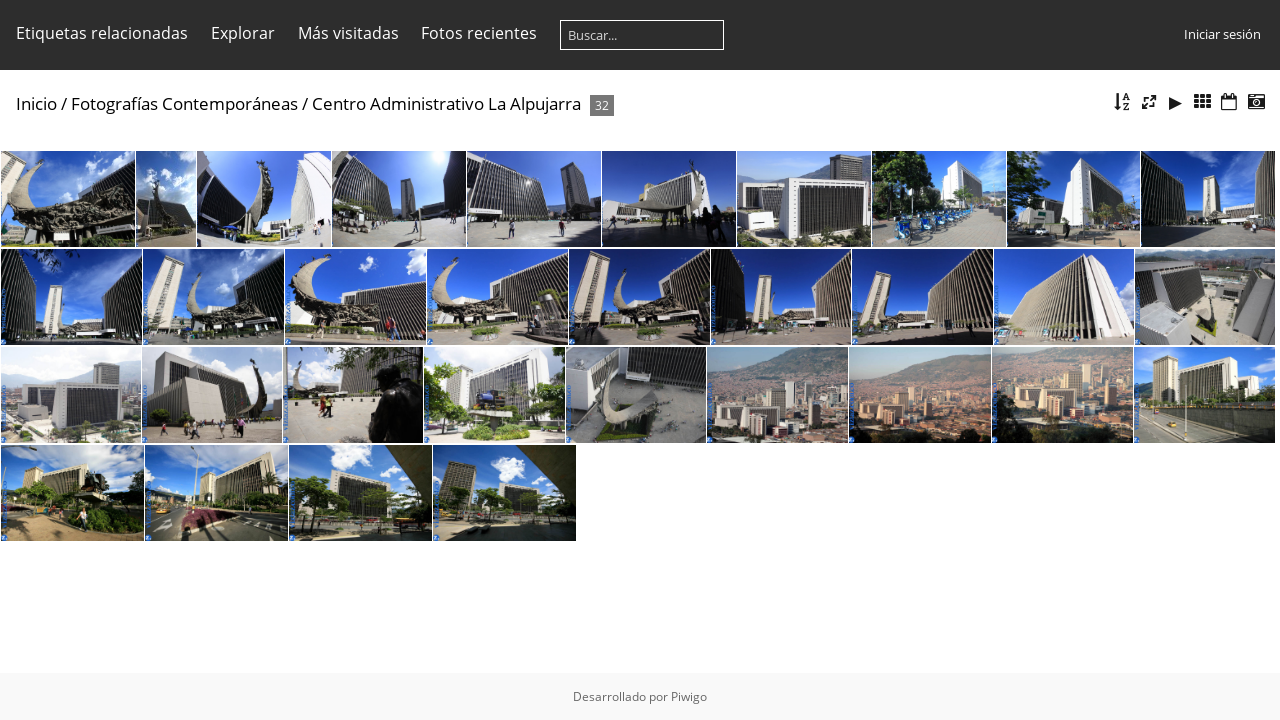

--- FILE ---
content_type: text/html; charset=utf-8
request_url: https://viztaz.org/galerias/gantigua/index.php?/category/47
body_size: 3064
content:
<!DOCTYPE html>
<html lang=es dir=ltr>
<head>
<title>Fotografías Contemporáneas / Centro Administrativo La Alpujarra</title>
<link rel="shortcut icon" type="image/x-icon" href="themes/default/icon/favicon.ico">
<link rel="stylesheet" type="text/css" href="themes/modus/css/open-sans/open-sans.css"> <link rel="stylesheet" type="text/css" href="_data/combined/9g2bq4.css">   <link rel=canonical href="index.php?/category/47">
<meta name=viewport content="width=device-width,initial-scale=1">

<meta name="generator" content="Piwigo (aka PWG), see piwigo.org">

<meta name="description" content="Fotografías Contemporáneas / Centro Administrativo La Alpujarra">


<style type="text/css">
#thumbnails{text-align:justify;overflow:hidden;margin-left:4px;margin-right:5px}
#thumbnails>li{float:left;overflow:hidden;position:relative;margin-bottom:2px;margin-left:1px}#thumbnails>li>a{position:absolute;border:0}</style>
</head>

<body id=theCategoryPage class="section-categories category-47 " data-infos='{"section":"categories","category_id":"47"}'>



<aside id=menubar>
		<dl id=mbTags>
<dt><a>Etiquetas relacionadas</a></dt>
<dd>
	<div id=menuTagCloud>
		<a class="tagLevel3" href="index.php?/tags/5-arquitectura" title="Mostrar sólo las fotos relacionadas con esta etiqueta">Arquitectura</a>
<a class="tagLevel4" href="index.php?/tags/26-ciudad" title="Mostrar sólo las fotos relacionadas con esta etiqueta">Ciudad</a>
<a class="tagLevel4" href="index.php?/tags/22-color" title="Mostrar sólo las fotos relacionadas con esta etiqueta">Color</a>
<a class="tagLevel4" href="index.php?/tags/32-edificio" title="Mostrar sólo las fotos relacionadas con esta etiqueta">Edificio</a>
<a class="tagLevel4" href="index.php?/tags/15-exterior" title="Mostrar sólo las fotos relacionadas con esta etiqueta">Exterior</a>
<a class="tagLevel1" href="index.php?/tags/6-gente" title="Mostrar sólo las fotos relacionadas con esta etiqueta">Gente</a>
<a class="tagLevel2" href="index.php?/tags/38-panoramica" title="Mostrar sólo las fotos relacionadas con esta etiqueta">Panorámica</a>
<a class="tagLevel2" href="index.php?/tags/27-transporte" title="Mostrar sólo las fotos relacionadas con esta etiqueta">Transporte</a>
<a class="tagLevel4" href="index.php?/tags/36-turismo" title="Mostrar sólo las fotos relacionadas con esta etiqueta">Turismo</a>
<a class="tagLevel2" href="index.php?/tags/39-turismo1a" title="Mostrar sólo las fotos relacionadas con esta etiqueta">Turismo1a</a>
	</div>
</dd>

	</dl>
		<dl id=mbSpecials>
<dt><a>Explorar</a></dt>
<dd>
	<ul><li><a href="index.php?/most_visited" title="Visualizar las fotos más visitadas">Más visitadas</a></li><li><a href="index.php?/recent_pics" title="Visualizar las fotos más recientes">Fotos recientes</a></li><li><a href="index.php?/recent_cats" title="Visualizar los álbumes actualizados recientemente">Álbumes recientes</a></li><li><a href="random.php" title="Visualizar un conjunto de fotos aleatorias" rel="nofollow">Fotos aleatorias</a></li><li><a href="index.php?/created-monthly-calendar" title="Visualizar fotos por día, mes a mes" rel="nofollow">Calendario</a></li><hr><li><a href="tags.php" title="Mostrar etiquetas disponibles">Etiquetas</a> (37)</li><li><a href="search.php" title="Buscar" rel="search">Buscar</a></li><li><a href="comments.php" title="Ver los últimos comentarios de los usuarios">Comentarios</a> (0)</li><li><a href="about.php" title="Acerca de Piwigo">Acerca de</a></li><li><a href="notification.php" title="Canal RSS" rel="nofollow">Notificación</a></li></ul>
</dd>

	</dl>
	<dl id="mbMostVisited"><dt><a href="index.php?/most_visited" title="Visualizar las fotos más visitadas">Más visitadas</a></dt></dl>
<dl><dt><a href="index.php?/recent_pics" title="Visualizar las fotos más recientes">Fotos recientes</a></dt></dl>
<dl style="float:none">
	<form style="margin:0;display:inline" action="qsearch.php" method=get id=quicksearch onsubmit="return this.q.value!='';">
		<input type="text" name=q id=qsearchInput placeholder="Buscar..." >
	</form>
</dl>
<dl style="float:right;margin-top:3px">
	<dt style="font-size:100%;font-weight:normal;padding-left:15px"><a href="identification.php" rel=nofollow>Iniciar sesión</a></dt>
	<dd style="right:0">
		<ul>
		<li><a href="identification.php" rel="nofollow">Iniciar sesión</a></li>
		<li><a href="password.php" title="¿Ha olvidado su contraseña?" rel="nofollow">¿Ha olvidado su contraseña?</a></li>
		</ul>
<form method=post action="identification.php" id=quickconnect><fieldset><legend>Conexión rápida</legend><p><label for=userX>Nombre de usuario</label><br><input type=text name=username id=userX value="" style="width:99%"></p><p><label for=passX>Contraseña</label><br><input type=password name=password id=passX style="width:99%"></p><p><label>Recordar&nbsp;<input type=checkbox name=remember_me value=1></label></p><p><input type=hidden name=redirect value="%2Fgalerias%2Fgantigua%2Findex.php%3F%2Fcategory%2F47"><input type=submit name=login value="Enviar"></p></fieldset></form>
	</dd>
</dl>

</aside>
<a id="menuSwitcher" class="pwg-button" title="Menú"><span class="pwg-icon pwg-icon-menu"></span></a>





<div id="content" class="content contentWithMenu">
<div class="titrePage">
	<a id=albumActionsSwitcher class=pwg-button><span class="pwg-icon pwg-icon-ellipsis"></span></a><ul class="categoryActions">
		<li><a id="sortOrderLink" title="Orden" class="pwg-state-default pwg-button" rel="nofollow"><span class="pwg-icon pwg-icon-sort"></span><span class="pwg-button-text">Orden</span></a><div id="sortOrderBox" class="switchBox"><div class="switchBoxTitle">Orden</div><span style="visibility:hidden">&#x2714; </span><a href="index.php?/category/47&amp;image_order=0" rel="nofollow">Por defecto</a><br><span style="visibility:hidden">&#x2714; </span><a href="index.php?/category/47&amp;image_order=1" rel="nofollow">Título de la foto, A &rarr; Z</a><br><span style="visibility:hidden">&#x2714; </span><a href="index.php?/category/47&amp;image_order=2" rel="nofollow">Título de la foto, Z &rarr; A</a><br><span style="visibility:hidden">&#x2714; </span><a href="index.php?/category/47&amp;image_order=3" rel="nofollow">Fecha de creación, nuevo &rarr; antiguo</a><br><span style="visibility:hidden">&#x2714; </span><a href="index.php?/category/47&amp;image_order=4" rel="nofollow">Fecha de creación, antiguo &rarr; nuevo</a><br><span>&#x2714; </span>Fecha de publicación, nuevo &rarr; antiguo<br><span style="visibility:hidden">&#x2714; </span><a href="index.php?/category/47&amp;image_order=6" rel="nofollow">Fecha de publicación, antiguo &rarr; nuevo</a><br><span style="visibility:hidden">&#x2714; </span><a href="index.php?/category/47&amp;image_order=9" rel="nofollow">Visitas, más &rarr; menos</a><br><span style="visibility:hidden">&#x2714; </span><a href="index.php?/category/47&amp;image_order=10" rel="nofollow">Visitas, menos  &rarr; más</a></div></li>
		<li><a id="derivativeSwitchLink" title="Medidas de la foto" class="pwg-state-default pwg-button" rel="nofollow"><span class="pwg-icon pwg-icon-sizes"></span><span class="pwg-button-text">Medidas de la foto</span></a><div id="derivativeSwitchBox" class="switchBox"><div class="switchBoxTitle">Medidas de la foto</div><span style="visibility:hidden">&#x2714; </span><a href="index.php?/category/47&amp;display=square" rel="nofollow">Cuadrado</a><br><span>&#x2714; </span>Miniatura<br><span style="visibility:hidden">&#x2714; </span><a href="index.php?/category/47&amp;display=medium" rel="nofollow">M - mediano</a></div></li>

		<li id="cmdSlideshow"><a href="picture.php?/21733/category/47&amp;slideshow=" title="Presentación" class="pwg-state-default pwg-button" rel="nofollow"><span class="pwg-icon pwg-icon-slideshow"></span><span class="pwg-button-text">Presentación</span></a></li>
		<li><a href="index.php?/category/47/flat" title="Vista por miniaturas" class="pwg-state-default pwg-button" rel="nofollow"><span class="pwg-icon pwg-icon-category-view-flat"></span><span class="pwg-button-text">Vista por miniaturas</span></a></li>
		<li><a href="index.php?/category/47/posted-monthly-list" title="Mostrar un calendario según la fecha de publicación" class="pwg-state-default pwg-button" rel="nofollow"><span class="pwg-icon pwg-icon-calendar"></span><span class="pwg-button-text">Calendario</span></a></li>
		<li><a href="index.php?/category/47/created-monthly-list" title="Mostrar un calendario según la fecha de creación" class="pwg-state-default pwg-button" rel="nofollow"><span class="pwg-icon pwg-icon-camera-calendar"></span><span class="pwg-button-text">Calendario</span></a></li>
	</ul>

<h2><a href="https://viztaz.org/galerias/gantigua">Inicio</a> / <a href="index.php?/category/31">Fotografías Contemporáneas</a> / <a href="index.php?/category/47">Centro Administrativo La Alpujarra</a> <span class="badge nb_items">32</span></h2>



</div>









<div class="loader"><img src="themes/default/images/ajax_loader.gif"></div>
<ul class="thumbnails" id="thumbnails">
  <li class="path-ext-jpg file-ext-jpg" style=width:144px;height:96px><a href="picture.php?/21733/category/47"><img src="_data/i/galleries/Contemporaneas/laalpujarra/5111776-me.JPG" width=144 height=96 alt="5111776"></a><div class=overDesc>5111776</div></li>
<li class="path-ext-jpg file-ext-jpg" style=width:64px;height:96px><a href="picture.php?/21734/category/47"><img src="_data/i/galleries/Contemporaneas/laalpujarra/5111779-th.JPG" width=64 height=96 alt="5111779"></a><div class=overDesc>5111779</div></li>
<li class="path-ext-jpg file-ext-jpg" style=width:144px;height:96px><a href="picture.php?/21735/category/47"><img src="_data/i/galleries/Contemporaneas/laalpujarra/5111782-me.JPG" width=144 height=96 alt="5111782"></a><div class=overDesc>5111782</div></li>
<li class="path-ext-jpg file-ext-jpg" style=width:144px;height:96px><a href="picture.php?/21736/category/47"><img src="_data/i/galleries/Contemporaneas/laalpujarra/5111785-me.JPG" width=144 height=96 alt="5111785"></a><div class=overDesc>5111785</div></li>
<li class="path-ext-jpg file-ext-jpg" style=width:144px;height:96px><a href="picture.php?/21737/category/47"><img src="_data/i/galleries/Contemporaneas/laalpujarra/5111789-me.JPG" width=144 height=96 alt="5111789"></a><div class=overDesc>5111789</div></li>
<li class="path-ext-jpg file-ext-jpg" style=width:144px;height:96px><a href="picture.php?/21738/category/47"><img src="_data/i/galleries/Contemporaneas/laalpujarra/5111800-me.JPG" width=144 height=96 alt="5111800"></a><div class=overDesc>5111800</div></li>
<li class="path-ext-jpg file-ext-jpg" style=width:144px;height:96px><a href="picture.php?/21739/category/47"><img src="_data/i/galleries/Contemporaneas/laalpujarra/5111814-me.JPG" width=144 height=96 alt="5111814"></a><div class=overDesc>5111814</div></li>
<li class="path-ext-jpg file-ext-jpg" style=width:144px;height:96px><a href="picture.php?/21728/category/47"><img src="_data/i/galleries/Contemporaneas/laalpujarra/5111752-me.JPG" width=144 height=96 alt="5111752"></a><div class=overDesc>5111752</div></li>
<li class="path-ext-jpg file-ext-jpg" style=width:144px;height:96px><a href="picture.php?/21729/category/47"><img src="_data/i/galleries/Contemporaneas/laalpujarra/5111753-me.JPG" width=144 height=96 alt="5111753"></a><div class=overDesc>5111753</div></li>
<li class="path-ext-jpg file-ext-jpg" style=width:144px;height:96px><a href="picture.php?/21730/category/47"><img src="_data/i/galleries/Contemporaneas/laalpujarra/5111755-me.JPG" width=144 height=96 alt="5111755"></a><div class=overDesc>5111755</div></li>
<li class="path-ext-jpg file-ext-jpg" style=width:144px;height:96px><a href="picture.php?/21731/category/47"><img src="_data/i/galleries/Contemporaneas/laalpujarra/5111759-me.JPG" width=144 height=96 alt="5111759"></a><div class=overDesc>5111759</div></li>
<li class="path-ext-jpg file-ext-jpg" style=width:144px;height:96px><a href="picture.php?/21732/category/47"><img src="_data/i/galleries/Contemporaneas/laalpujarra/5111774-me.JPG" width=144 height=96 alt="5111774"></a><div class=overDesc>5111774</div></li>
<li class="path-ext-jpg file-ext-jpg" style=width:144px;height:96px><a href="picture.php?/20754/category/47"><img src="_data/i/galleries/Contemporaneas/laalpujarra/5086543-me.JPG" width=144 height=96 alt="5086543"></a><div class=overDesc>5086543</div></li>
<li class="path-ext-jpg file-ext-jpg" style=width:144px;height:96px><a href="picture.php?/20755/category/47"><img src="_data/i/galleries/Contemporaneas/laalpujarra/5086551-me.JPG" width=144 height=96 alt="5086551"></a><div class=overDesc>5086551</div></li>
<li class="path-ext-jpg file-ext-jpg" style=width:144px;height:96px><a href="picture.php?/20756/category/47"><img src="_data/i/galleries/Contemporaneas/laalpujarra/5086553-me.JPG" width=144 height=96 alt="5086553"></a><div class=overDesc>5086553</div></li>
<li class="path-ext-jpg file-ext-jpg" style=width:144px;height:96px><a href="picture.php?/20757/category/47"><img src="_data/i/galleries/Contemporaneas/laalpujarra/5086559-me.JPG" width=144 height=96 alt="5086559"></a><div class=overDesc>5086559</div></li>
<li class="path-ext-jpg file-ext-jpg" style=width:144px;height:96px><a href="picture.php?/20758/category/47"><img src="_data/i/galleries/Contemporaneas/laalpujarra/5086563-me.JPG" width=144 height=96 alt="5086563"></a><div class=overDesc>5086563</div></li>
<li class="path-ext-jpg file-ext-jpg" style=width:144px;height:96px><a href="picture.php?/20759/category/47"><img src="_data/i/galleries/Contemporaneas/laalpujarra/5086566-me.JPG" width=144 height=96 alt="5086566"></a><div class=overDesc>5086566</div></li>
<li class="path-ext-jpg file-ext-jpg" style=width:143px;height:96px><a href="picture.php?/6059/category/47"><img src="./galleries/Contemporaneas/laalpujarra/5025833.jpg" width=143 height=96 alt="5025833"></a><div class=overDesc>5025833</div></li>
<li class="path-ext-jpg file-ext-jpg" style=width:143px;height:96px><a href="picture.php?/6060/category/47"><img src="./galleries/Contemporaneas/laalpujarra/5025837.jpg" width=143 height=96 alt="5025837"></a><div class=overDesc>5025837</div></li>
<li class="path-ext-jpg file-ext-jpg" style=width:143px;height:96px><a href="picture.php?/6061/category/47"><img src="./galleries/Contemporaneas/laalpujarra/5025847.jpg" width=143 height=96 alt="5025847"></a><div class=overDesc>5025847</div></li>
<li class="path-ext-jpg file-ext-jpg" style=width:143px;height:96px><a href="picture.php?/6062/category/47"><img src="./galleries/Contemporaneas/laalpujarra/5025859.jpg" width=143 height=96 alt="5025859"></a><div class=overDesc>5025859</div></li>
<li class="path-ext-jpg file-ext-jpg" style=width:143px;height:96px><a href="picture.php?/6063/category/47"><img src="./galleries/Contemporaneas/laalpujarra/5025900.jpg" width=143 height=96 alt="5025900"></a><div class=overDesc>5025900</div></li>
<li class="path-ext-jpg file-ext-jpg" style=width:143px;height:96px><a href="picture.php?/6058/category/47"><img src="./galleries/Contemporaneas/laalpujarra/5025815.jpg" width=143 height=96 alt="5025815"></a><div class=overDesc>5025815</div></li>
<li class="path-ext-jpg file-ext-jpg" style=width:144px;height:96px><a href="picture.php?/2483/category/47"><img src="./galleries/Contemporaneas/laalpujarra/1042091.jpg" width=144 height=96 alt="1042091"></a><div class=overDesc>1042091</div></li>
<li class="path-ext-jpg file-ext-jpg" style=width:144px;height:96px><a href="picture.php?/2484/category/47"><img src="./galleries/Contemporaneas/laalpujarra/1042222.jpg" width=144 height=96 alt="1042222"></a><div class=overDesc>1042222</div></li>
<li class="path-ext-jpg file-ext-jpg" style=width:144px;height:96px><a href="picture.php?/2485/category/47"><img src="./galleries/Contemporaneas/laalpujarra/1042231.jpg" width=144 height=96 alt="1042231"></a><div class=overDesc>1042231</div></li>
<li class="path-ext-jpg file-ext-jpg" style=width:143px;height:96px><a href="picture.php?/2486/category/47"><img src="./galleries/Contemporaneas/laalpujarra/1083559.jpg" width=143 height=96 alt="1083559"></a><div class=overDesc>1083559</div></li>
<li class="path-ext-jpg file-ext-jpg" style=width:143px;height:96px><a href="picture.php?/2487/category/47"><img src="./galleries/Contemporaneas/laalpujarra/1083564.jpg" width=143 height=96 alt="1083564"></a><div class=overDesc>1083564</div></li>
<li class="path-ext-jpg file-ext-jpg" style=width:143px;height:96px><a href="picture.php?/2488/category/47"><img src="./galleries/Contemporaneas/laalpujarra/1083581.jpg" width=143 height=96 alt="1083581"></a><div class=overDesc>1083581</div></li>
<li class="path-ext-jpg file-ext-jpg" style=width:143px;height:96px><a href="picture.php?/2489/category/47"><img src="./galleries/Contemporaneas/laalpujarra/1103256.jpg" width=143 height=96 alt="1103256"></a><div class=overDesc>1103256</div></li>
<li class="path-ext-jpg file-ext-jpg" style=width:143px;height:96px><a href="picture.php?/2490/category/47"><img src="./galleries/Contemporaneas/laalpujarra/1103257.jpg" width=143 height=96 alt="1103257"></a><div class=overDesc>1103257</div></li>

</ul>

</div><div id="copyright">
	Desarrollado por	<a href="https://es.piwigo.org">Piwigo</a>
	
<script type="text/javascript" src="_data/combined/1web5v6.js"></script>
<script type="text/javascript">//<![CDATA[

var h = jQuery("#theHeader div.banner").css("height");
		var d = jQuery("#menuSwitcher").css("padding-top");

		jQuery(document).ready(function(){
			if( jQuery('#theHeader div.banner').is(':visible') && jQuery("body").css("display") == "flex"){
				jQuery("#menuSwitcher").css("padding-top",parseInt(h)+parseInt(d));
			};
		});
rvgtProcessor=new RVGThumbs({hMargin:1,rowHeight:96});
try{document.cookie="caps="+(window.devicePixelRatio?window.devicePixelRatio:1)+"x"+document.documentElement.clientWidth+"x"+document.documentElement.clientHeight+";path=/galerias/gantigua/"}catch(er){document.cookie="caps=1x1x1x"+err.message;}
(window.SwitchBox=window.SwitchBox||[]).push("#sortOrderLink", "#sortOrderBox");
(window.SwitchBox=window.SwitchBox||[]).push("#derivativeSwitchLink", "#derivativeSwitchBox");
//]]></script>
<script type="text/javascript">
(function() {
var s,after = document.getElementsByTagName('script')[document.getElementsByTagName('script').length-1];
s=document.createElement('script'); s.type='text/javascript'; s.async=true; s.src='_data/combined/6fw85q.js';
after = after.parentNode.insertBefore(s, after);
})();
</script>
</div></body>
</html>